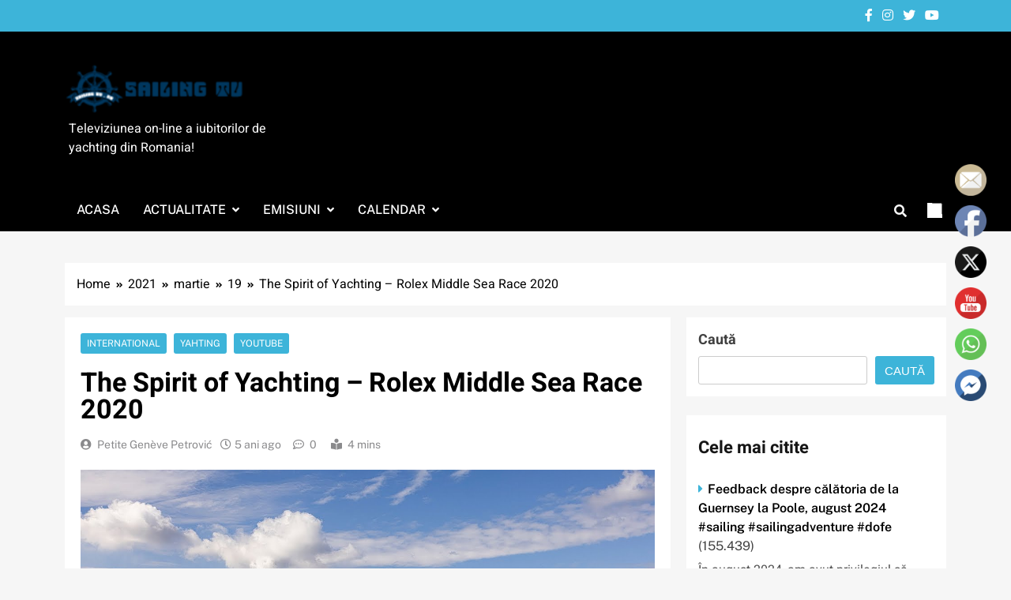

--- FILE ---
content_type: text/html; charset=UTF-8
request_url: https://sailingtv.ro/2021/03/19/the-spirit-of-yachting-rolex-middle-sea-race-2020-2/
body_size: 18397
content:
<!doctype html>
<html lang="ro-RO" prefix="og: https://ogp.me/ns#">
<head>
	<meta charset="UTF-8">
	<meta name="viewport" content="width=device-width, initial-scale=1">
	<link rel="profile" href="https://gmpg.org/xfn/11">
	
<!-- Optimizare pentru motoarele de căutare de Rank Math - https://rankmath.com/ -->
<title>The Spirit of Yachting – Rolex Middle Sea Race 2020 - SailingTV</title>
<meta name="description" content="Rolex Middle Sea Race prezintă o provocare rară în cursele de iahturi offshore. Circumnavigația în sens invers acelor de ceasornic de 606 mile nautice a"/>
<meta name="robots" content="follow, index, max-snippet:-1, max-video-preview:-1, max-image-preview:large"/>
<link rel="canonical" href="https://sailingtv.ro/2021/03/19/the-spirit-of-yachting-rolex-middle-sea-race-2020-2/" />
<meta property="og:locale" content="ro_RO" />
<meta property="og:type" content="article" />
<meta property="og:title" content="The Spirit of Yachting – Rolex Middle Sea Race 2020 - SailingTV" />
<meta property="og:description" content="Rolex Middle Sea Race prezintă o provocare rară în cursele de iahturi offshore. Circumnavigația în sens invers acelor de ceasornic de 606 mile nautice a" />
<meta property="og:url" content="https://sailingtv.ro/2021/03/19/the-spirit-of-yachting-rolex-middle-sea-race-2020-2/" />
<meta property="og:site_name" content="SailingTV" />
<meta property="article:publisher" content="https://www.facebook.com/SailingTV.ro" />
<meta property="article:tag" content="yachting" />
<meta property="article:tag" content="yachting club" />
<meta property="article:tag" content="yachting club tarnita" />
<meta property="article:tag" content="yachting club vella" />
<meta property="article:tag" content="yachting romania" />
<meta property="article:tag" content="yachting sailor" />
<meta property="article:section" content="International" />
<meta property="og:image" content="https://sailingtv.ro/wp-content/uploads/2023/02/1677282171_maxresdefault.jpg" />
<meta property="og:image:secure_url" content="https://sailingtv.ro/wp-content/uploads/2023/02/1677282171_maxresdefault.jpg" />
<meta property="og:image:width" content="1280" />
<meta property="og:image:height" content="720" />
<meta property="og:image:alt" content="The Spirit of Yachting – Rolex Middle Sea Race 2020
" />
<meta property="og:image:type" content="image/jpeg" />
<meta property="article:published_time" content="2021-03-19T15:34:36+00:00" />
<meta name="twitter:card" content="summary_large_image" />
<meta name="twitter:title" content="The Spirit of Yachting – Rolex Middle Sea Race 2020 - SailingTV" />
<meta name="twitter:description" content="Rolex Middle Sea Race prezintă o provocare rară în cursele de iahturi offshore. Circumnavigația în sens invers acelor de ceasornic de 606 mile nautice a" />
<meta name="twitter:image" content="https://sailingtv.ro/wp-content/uploads/2023/02/1677282171_maxresdefault.jpg" />
<meta name="twitter:label1" content="Scris de" />
<meta name="twitter:data1" content="Petite Genève Petrović" />
<meta name="twitter:label2" content="Timp pentru citire" />
<meta name="twitter:data2" content="1 minut" />
<script type="application/ld+json" class="rank-math-schema">{"@context":"https://schema.org","@graph":[{"@type":["SportsOrganization","Organization"],"@id":"https://sailingtv.ro/#organization","name":"SailingTV","url":"https://sailingtv.ro","sameAs":["https://www.facebook.com/SailingTV.ro"],"email":"sailingtv.ro@gmail.com","logo":{"@type":"ImageObject","@id":"https://sailingtv.ro/#logo","url":"https://sailingtv.ro/wp-content/uploads/2022/09/cropped-logo.png","contentUrl":"https://sailingtv.ro/wp-content/uploads/2022/09/cropped-logo.png","caption":"SailingTV","inLanguage":"ro-RO","width":"179","height":"50"}},{"@type":"WebSite","@id":"https://sailingtv.ro/#website","url":"https://sailingtv.ro","name":"SailingTV","alternateName":"SailingTV","publisher":{"@id":"https://sailingtv.ro/#organization"},"inLanguage":"ro-RO"},{"@type":"ImageObject","@id":"https://sailingtv.ro/wp-content/uploads/2023/02/1677282171_maxresdefault.jpg","url":"https://sailingtv.ro/wp-content/uploads/2023/02/1677282171_maxresdefault.jpg","width":"1280","height":"720","caption":"The Spirit of Yachting \u2013 Rolex Middle Sea Race 2020\n","inLanguage":"ro-RO"},{"@type":"BreadcrumbList","@id":"https://sailingtv.ro/2021/03/19/the-spirit-of-yachting-rolex-middle-sea-race-2020-2/#breadcrumb","itemListElement":[{"@type":"ListItem","position":"1","item":{"@id":"https://sailingtv.ro","name":"Acasa"}},{"@type":"ListItem","position":"2","item":{"@id":"https://sailingtv.ro/category/actualitate/international/","name":"International"}},{"@type":"ListItem","position":"3","item":{"@id":"https://sailingtv.ro/2021/03/19/the-spirit-of-yachting-rolex-middle-sea-race-2020-2/","name":"The Spirit of Yachting \u2013 Rolex Middle Sea Race 2020"}}]},{"@type":"WebPage","@id":"https://sailingtv.ro/2021/03/19/the-spirit-of-yachting-rolex-middle-sea-race-2020-2/#webpage","url":"https://sailingtv.ro/2021/03/19/the-spirit-of-yachting-rolex-middle-sea-race-2020-2/","name":"The Spirit of Yachting \u2013 Rolex Middle Sea Race 2020 - SailingTV","datePublished":"2021-03-19T15:34:36+00:00","dateModified":"2021-03-19T15:34:36+00:00","isPartOf":{"@id":"https://sailingtv.ro/#website"},"primaryImageOfPage":{"@id":"https://sailingtv.ro/wp-content/uploads/2023/02/1677282171_maxresdefault.jpg"},"inLanguage":"ro-RO","breadcrumb":{"@id":"https://sailingtv.ro/2021/03/19/the-spirit-of-yachting-rolex-middle-sea-race-2020-2/#breadcrumb"}},{"@type":"Person","@id":"https://sailingtv.ro/author/6765636f7b965ae14e4b6167b069976e/","name":"Petite Gen\u00e8ve Petrovi\u0107","url":"https://sailingtv.ro/author/6765636f7b965ae14e4b6167b069976e/","image":{"@type":"ImageObject","@id":"https://secure.gravatar.com/avatar/?s=96&amp;d=mm&amp;r=g","url":"https://secure.gravatar.com/avatar/?s=96&amp;d=mm&amp;r=g","caption":"Petite Gen\u00e8ve Petrovi\u0107","inLanguage":"ro-RO"},"worksFor":{"@id":"https://sailingtv.ro/#organization"}},{"@type":"BlogPosting","headline":"The Spirit of Yachting \u2013 Rolex Middle Sea Race 2020 - SailingTV","datePublished":"2021-03-19T15:34:36+00:00","dateModified":"2021-03-19T15:34:36+00:00","articleSection":"International, Yahting, YouTube","author":{"@id":"https://sailingtv.ro/author/6765636f7b965ae14e4b6167b069976e/","name":"Petite Gen\u00e8ve Petrovi\u0107"},"publisher":{"@id":"https://sailingtv.ro/#organization"},"description":"Rolex Middle Sea Race prezint\u0103 o provocare rar\u0103 \u00een cursele de iahturi offshore. Circumnaviga\u021bia \u00een sens invers acelor de ceasornic de 606 mile nautice a","name":"The Spirit of Yachting \u2013 Rolex Middle Sea Race 2020 - SailingTV","@id":"https://sailingtv.ro/2021/03/19/the-spirit-of-yachting-rolex-middle-sea-race-2020-2/#richSnippet","isPartOf":{"@id":"https://sailingtv.ro/2021/03/19/the-spirit-of-yachting-rolex-middle-sea-race-2020-2/#webpage"},"image":{"@id":"https://sailingtv.ro/wp-content/uploads/2023/02/1677282171_maxresdefault.jpg"},"inLanguage":"ro-RO","mainEntityOfPage":{"@id":"https://sailingtv.ro/2021/03/19/the-spirit-of-yachting-rolex-middle-sea-race-2020-2/#webpage"}}]}</script>
<!-- /Rank Math - modul SEO pentru WordPress -->

<link rel='dns-prefetch' href='//maxcdn.bootstrapcdn.com' />
<link rel="alternate" type="application/rss+xml" title="SailingTV &raquo; Flux" href="https://sailingtv.ro/feed/" />
<link rel="alternate" type="application/rss+xml" title="SailingTV &raquo; Flux comentarii" href="https://sailingtv.ro/comments/feed/" />
<script>
window._wpemojiSettings = {"baseUrl":"https:\/\/s.w.org\/images\/core\/emoji\/15.0.3\/72x72\/","ext":".png","svgUrl":"https:\/\/s.w.org\/images\/core\/emoji\/15.0.3\/svg\/","svgExt":".svg","source":{"concatemoji":"https:\/\/sailingtv.ro\/wp-includes\/js\/wp-emoji-release.min.js?ver=6.5.5"}};
/*! This file is auto-generated */
!function(i,n){var o,s,e;function c(e){try{var t={supportTests:e,timestamp:(new Date).valueOf()};sessionStorage.setItem(o,JSON.stringify(t))}catch(e){}}function p(e,t,n){e.clearRect(0,0,e.canvas.width,e.canvas.height),e.fillText(t,0,0);var t=new Uint32Array(e.getImageData(0,0,e.canvas.width,e.canvas.height).data),r=(e.clearRect(0,0,e.canvas.width,e.canvas.height),e.fillText(n,0,0),new Uint32Array(e.getImageData(0,0,e.canvas.width,e.canvas.height).data));return t.every(function(e,t){return e===r[t]})}function u(e,t,n){switch(t){case"flag":return n(e,"\ud83c\udff3\ufe0f\u200d\u26a7\ufe0f","\ud83c\udff3\ufe0f\u200b\u26a7\ufe0f")?!1:!n(e,"\ud83c\uddfa\ud83c\uddf3","\ud83c\uddfa\u200b\ud83c\uddf3")&&!n(e,"\ud83c\udff4\udb40\udc67\udb40\udc62\udb40\udc65\udb40\udc6e\udb40\udc67\udb40\udc7f","\ud83c\udff4\u200b\udb40\udc67\u200b\udb40\udc62\u200b\udb40\udc65\u200b\udb40\udc6e\u200b\udb40\udc67\u200b\udb40\udc7f");case"emoji":return!n(e,"\ud83d\udc26\u200d\u2b1b","\ud83d\udc26\u200b\u2b1b")}return!1}function f(e,t,n){var r="undefined"!=typeof WorkerGlobalScope&&self instanceof WorkerGlobalScope?new OffscreenCanvas(300,150):i.createElement("canvas"),a=r.getContext("2d",{willReadFrequently:!0}),o=(a.textBaseline="top",a.font="600 32px Arial",{});return e.forEach(function(e){o[e]=t(a,e,n)}),o}function t(e){var t=i.createElement("script");t.src=e,t.defer=!0,i.head.appendChild(t)}"undefined"!=typeof Promise&&(o="wpEmojiSettingsSupports",s=["flag","emoji"],n.supports={everything:!0,everythingExceptFlag:!0},e=new Promise(function(e){i.addEventListener("DOMContentLoaded",e,{once:!0})}),new Promise(function(t){var n=function(){try{var e=JSON.parse(sessionStorage.getItem(o));if("object"==typeof e&&"number"==typeof e.timestamp&&(new Date).valueOf()<e.timestamp+604800&&"object"==typeof e.supportTests)return e.supportTests}catch(e){}return null}();if(!n){if("undefined"!=typeof Worker&&"undefined"!=typeof OffscreenCanvas&&"undefined"!=typeof URL&&URL.createObjectURL&&"undefined"!=typeof Blob)try{var e="postMessage("+f.toString()+"("+[JSON.stringify(s),u.toString(),p.toString()].join(",")+"));",r=new Blob([e],{type:"text/javascript"}),a=new Worker(URL.createObjectURL(r),{name:"wpTestEmojiSupports"});return void(a.onmessage=function(e){c(n=e.data),a.terminate(),t(n)})}catch(e){}c(n=f(s,u,p))}t(n)}).then(function(e){for(var t in e)n.supports[t]=e[t],n.supports.everything=n.supports.everything&&n.supports[t],"flag"!==t&&(n.supports.everythingExceptFlag=n.supports.everythingExceptFlag&&n.supports[t]);n.supports.everythingExceptFlag=n.supports.everythingExceptFlag&&!n.supports.flag,n.DOMReady=!1,n.readyCallback=function(){n.DOMReady=!0}}).then(function(){return e}).then(function(){var e;n.supports.everything||(n.readyCallback(),(e=n.source||{}).concatemoji?t(e.concatemoji):e.wpemoji&&e.twemoji&&(t(e.twemoji),t(e.wpemoji)))}))}((window,document),window._wpemojiSettings);
</script>
<link rel='stylesheet' id='dashicons-css' href='https://sailingtv.ro/wp-includes/css/dashicons.min.css' media='all' />
<link rel='stylesheet' id='post-views-counter-frontend-css' href='https://sailingtv.ro/wp-content/plugins/post-views-counter/css/frontend.css' media='all' />
<style id='wp-emoji-styles-inline-css'>

	img.wp-smiley, img.emoji {
		display: inline !important;
		border: none !important;
		box-shadow: none !important;
		height: 1em !important;
		width: 1em !important;
		margin: 0 0.07em !important;
		vertical-align: -0.1em !important;
		background: none !important;
		padding: 0 !important;
	}
</style>
<link rel='stylesheet' id='wp-block-library-css' href='https://sailingtv.ro/wp-includes/css/dist/block-library/style.min.css' media='all' />
<style id='classic-theme-styles-inline-css'>
/*! This file is auto-generated */
.wp-block-button__link{color:#fff;background-color:#32373c;border-radius:9999px;box-shadow:none;text-decoration:none;padding:calc(.667em + 2px) calc(1.333em + 2px);font-size:1.125em}.wp-block-file__button{background:#32373c;color:#fff;text-decoration:none}
</style>
<style id='global-styles-inline-css'>
body{--wp--preset--color--black: #000000;--wp--preset--color--cyan-bluish-gray: #abb8c3;--wp--preset--color--white: #ffffff;--wp--preset--color--pale-pink: #f78da7;--wp--preset--color--vivid-red: #cf2e2e;--wp--preset--color--luminous-vivid-orange: #ff6900;--wp--preset--color--luminous-vivid-amber: #fcb900;--wp--preset--color--light-green-cyan: #7bdcb5;--wp--preset--color--vivid-green-cyan: #00d084;--wp--preset--color--pale-cyan-blue: #8ed1fc;--wp--preset--color--vivid-cyan-blue: #0693e3;--wp--preset--color--vivid-purple: #9b51e0;--wp--preset--gradient--vivid-cyan-blue-to-vivid-purple: linear-gradient(135deg,rgba(6,147,227,1) 0%,rgb(155,81,224) 100%);--wp--preset--gradient--light-green-cyan-to-vivid-green-cyan: linear-gradient(135deg,rgb(122,220,180) 0%,rgb(0,208,130) 100%);--wp--preset--gradient--luminous-vivid-amber-to-luminous-vivid-orange: linear-gradient(135deg,rgba(252,185,0,1) 0%,rgba(255,105,0,1) 100%);--wp--preset--gradient--luminous-vivid-orange-to-vivid-red: linear-gradient(135deg,rgba(255,105,0,1) 0%,rgb(207,46,46) 100%);--wp--preset--gradient--very-light-gray-to-cyan-bluish-gray: linear-gradient(135deg,rgb(238,238,238) 0%,rgb(169,184,195) 100%);--wp--preset--gradient--cool-to-warm-spectrum: linear-gradient(135deg,rgb(74,234,220) 0%,rgb(151,120,209) 20%,rgb(207,42,186) 40%,rgb(238,44,130) 60%,rgb(251,105,98) 80%,rgb(254,248,76) 100%);--wp--preset--gradient--blush-light-purple: linear-gradient(135deg,rgb(255,206,236) 0%,rgb(152,150,240) 100%);--wp--preset--gradient--blush-bordeaux: linear-gradient(135deg,rgb(254,205,165) 0%,rgb(254,45,45) 50%,rgb(107,0,62) 100%);--wp--preset--gradient--luminous-dusk: linear-gradient(135deg,rgb(255,203,112) 0%,rgb(199,81,192) 50%,rgb(65,88,208) 100%);--wp--preset--gradient--pale-ocean: linear-gradient(135deg,rgb(255,245,203) 0%,rgb(182,227,212) 50%,rgb(51,167,181) 100%);--wp--preset--gradient--electric-grass: linear-gradient(135deg,rgb(202,248,128) 0%,rgb(113,206,126) 100%);--wp--preset--gradient--midnight: linear-gradient(135deg,rgb(2,3,129) 0%,rgb(40,116,252) 100%);--wp--preset--font-size--small: 13px;--wp--preset--font-size--medium: 20px;--wp--preset--font-size--large: 36px;--wp--preset--font-size--x-large: 42px;--wp--preset--spacing--20: 0.44rem;--wp--preset--spacing--30: 0.67rem;--wp--preset--spacing--40: 1rem;--wp--preset--spacing--50: 1.5rem;--wp--preset--spacing--60: 2.25rem;--wp--preset--spacing--70: 3.38rem;--wp--preset--spacing--80: 5.06rem;--wp--preset--shadow--natural: 6px 6px 9px rgba(0, 0, 0, 0.2);--wp--preset--shadow--deep: 12px 12px 50px rgba(0, 0, 0, 0.4);--wp--preset--shadow--sharp: 6px 6px 0px rgba(0, 0, 0, 0.2);--wp--preset--shadow--outlined: 6px 6px 0px -3px rgba(255, 255, 255, 1), 6px 6px rgba(0, 0, 0, 1);--wp--preset--shadow--crisp: 6px 6px 0px rgba(0, 0, 0, 1);}:where(.is-layout-flex){gap: 0.5em;}:where(.is-layout-grid){gap: 0.5em;}body .is-layout-flex{display: flex;}body .is-layout-flex{flex-wrap: wrap;align-items: center;}body .is-layout-flex > *{margin: 0;}body .is-layout-grid{display: grid;}body .is-layout-grid > *{margin: 0;}:where(.wp-block-columns.is-layout-flex){gap: 2em;}:where(.wp-block-columns.is-layout-grid){gap: 2em;}:where(.wp-block-post-template.is-layout-flex){gap: 1.25em;}:where(.wp-block-post-template.is-layout-grid){gap: 1.25em;}.has-black-color{color: var(--wp--preset--color--black) !important;}.has-cyan-bluish-gray-color{color: var(--wp--preset--color--cyan-bluish-gray) !important;}.has-white-color{color: var(--wp--preset--color--white) !important;}.has-pale-pink-color{color: var(--wp--preset--color--pale-pink) !important;}.has-vivid-red-color{color: var(--wp--preset--color--vivid-red) !important;}.has-luminous-vivid-orange-color{color: var(--wp--preset--color--luminous-vivid-orange) !important;}.has-luminous-vivid-amber-color{color: var(--wp--preset--color--luminous-vivid-amber) !important;}.has-light-green-cyan-color{color: var(--wp--preset--color--light-green-cyan) !important;}.has-vivid-green-cyan-color{color: var(--wp--preset--color--vivid-green-cyan) !important;}.has-pale-cyan-blue-color{color: var(--wp--preset--color--pale-cyan-blue) !important;}.has-vivid-cyan-blue-color{color: var(--wp--preset--color--vivid-cyan-blue) !important;}.has-vivid-purple-color{color: var(--wp--preset--color--vivid-purple) !important;}.has-black-background-color{background-color: var(--wp--preset--color--black) !important;}.has-cyan-bluish-gray-background-color{background-color: var(--wp--preset--color--cyan-bluish-gray) !important;}.has-white-background-color{background-color: var(--wp--preset--color--white) !important;}.has-pale-pink-background-color{background-color: var(--wp--preset--color--pale-pink) !important;}.has-vivid-red-background-color{background-color: var(--wp--preset--color--vivid-red) !important;}.has-luminous-vivid-orange-background-color{background-color: var(--wp--preset--color--luminous-vivid-orange) !important;}.has-luminous-vivid-amber-background-color{background-color: var(--wp--preset--color--luminous-vivid-amber) !important;}.has-light-green-cyan-background-color{background-color: var(--wp--preset--color--light-green-cyan) !important;}.has-vivid-green-cyan-background-color{background-color: var(--wp--preset--color--vivid-green-cyan) !important;}.has-pale-cyan-blue-background-color{background-color: var(--wp--preset--color--pale-cyan-blue) !important;}.has-vivid-cyan-blue-background-color{background-color: var(--wp--preset--color--vivid-cyan-blue) !important;}.has-vivid-purple-background-color{background-color: var(--wp--preset--color--vivid-purple) !important;}.has-black-border-color{border-color: var(--wp--preset--color--black) !important;}.has-cyan-bluish-gray-border-color{border-color: var(--wp--preset--color--cyan-bluish-gray) !important;}.has-white-border-color{border-color: var(--wp--preset--color--white) !important;}.has-pale-pink-border-color{border-color: var(--wp--preset--color--pale-pink) !important;}.has-vivid-red-border-color{border-color: var(--wp--preset--color--vivid-red) !important;}.has-luminous-vivid-orange-border-color{border-color: var(--wp--preset--color--luminous-vivid-orange) !important;}.has-luminous-vivid-amber-border-color{border-color: var(--wp--preset--color--luminous-vivid-amber) !important;}.has-light-green-cyan-border-color{border-color: var(--wp--preset--color--light-green-cyan) !important;}.has-vivid-green-cyan-border-color{border-color: var(--wp--preset--color--vivid-green-cyan) !important;}.has-pale-cyan-blue-border-color{border-color: var(--wp--preset--color--pale-cyan-blue) !important;}.has-vivid-cyan-blue-border-color{border-color: var(--wp--preset--color--vivid-cyan-blue) !important;}.has-vivid-purple-border-color{border-color: var(--wp--preset--color--vivid-purple) !important;}.has-vivid-cyan-blue-to-vivid-purple-gradient-background{background: var(--wp--preset--gradient--vivid-cyan-blue-to-vivid-purple) !important;}.has-light-green-cyan-to-vivid-green-cyan-gradient-background{background: var(--wp--preset--gradient--light-green-cyan-to-vivid-green-cyan) !important;}.has-luminous-vivid-amber-to-luminous-vivid-orange-gradient-background{background: var(--wp--preset--gradient--luminous-vivid-amber-to-luminous-vivid-orange) !important;}.has-luminous-vivid-orange-to-vivid-red-gradient-background{background: var(--wp--preset--gradient--luminous-vivid-orange-to-vivid-red) !important;}.has-very-light-gray-to-cyan-bluish-gray-gradient-background{background: var(--wp--preset--gradient--very-light-gray-to-cyan-bluish-gray) !important;}.has-cool-to-warm-spectrum-gradient-background{background: var(--wp--preset--gradient--cool-to-warm-spectrum) !important;}.has-blush-light-purple-gradient-background{background: var(--wp--preset--gradient--blush-light-purple) !important;}.has-blush-bordeaux-gradient-background{background: var(--wp--preset--gradient--blush-bordeaux) !important;}.has-luminous-dusk-gradient-background{background: var(--wp--preset--gradient--luminous-dusk) !important;}.has-pale-ocean-gradient-background{background: var(--wp--preset--gradient--pale-ocean) !important;}.has-electric-grass-gradient-background{background: var(--wp--preset--gradient--electric-grass) !important;}.has-midnight-gradient-background{background: var(--wp--preset--gradient--midnight) !important;}.has-small-font-size{font-size: var(--wp--preset--font-size--small) !important;}.has-medium-font-size{font-size: var(--wp--preset--font-size--medium) !important;}.has-large-font-size{font-size: var(--wp--preset--font-size--large) !important;}.has-x-large-font-size{font-size: var(--wp--preset--font-size--x-large) !important;}
.wp-block-navigation a:where(:not(.wp-element-button)){color: inherit;}
:where(.wp-block-post-template.is-layout-flex){gap: 1.25em;}:where(.wp-block-post-template.is-layout-grid){gap: 1.25em;}
:where(.wp-block-columns.is-layout-flex){gap: 2em;}:where(.wp-block-columns.is-layout-grid){gap: 2em;}
.wp-block-pullquote{font-size: 1.5em;line-height: 1.6;}
</style>
<link rel='stylesheet' id='ctf_styles-css' href='https://sailingtv.ro/wp-content/plugins/custom-twitter-feeds/css/ctf-styles.min.css' media='all' />
<link rel='stylesheet' id='SFSImainCss-css' href='https://sailingtv.ro/wp-content/plugins/ultimate-social-media-icons/css/sfsi-style.css' media='all' />
<link rel='stylesheet' id='wp_automatic_gallery_style-css' href='https://sailingtv.ro/wp-content/plugins/wp-automatic/css/wp-automatic.css' media='all' />
<link rel='stylesheet' id='cff-css' href='https://sailingtv.ro/wp-content/plugins/custom-facebook-feed/assets/css/cff-style.min.css' media='all' />
<link rel='stylesheet' id='sb-font-awesome-css' href='https://maxcdn.bootstrapcdn.com/font-awesome/4.7.0/css/font-awesome.min.css' media='all' />
<link rel='stylesheet' id='fontawesome-css' href='https://sailingtv.ro/wp-content/themes/localnews/assets/lib/fontawesome/css/all.min.css' media='all' />
<link rel='stylesheet' id='slick-css' href='https://sailingtv.ro/wp-content/themes/localnews/assets/lib/slick/slick.css' media='all' />
<link rel='stylesheet' id='local-news-typo-fonts-css' href='https://sailingtv.ro/wp-content/fonts/54617c878750d9c36248d8a008d45278.css' media='all' />
<link rel='stylesheet' id='localnews-style-css' href='https://sailingtv.ro/wp-content/themes/localnews_child/style.css' media='all' />
<style id='localnews-style-inline-css'>
body.ln_main_body{ --ln-global-preset-color-1: #c2113c;}
 body.ln_main_body{ --ln-global-preset-color-2: #f4be3e;}
 body.ln_main_body{ --ln-global-preset-color-3: #d95f3d;}
 body.ln_main_body{ --ln-global-preset-color-4: #3db4d9;}
 body.ln_main_body{ --ln-global-preset-color-5: #545454;}
 body.ln_main_body{ --ln-global-preset-color-6: #333333;}
 body.ln_main_body{ --ln-global-preset-gradient-color-1: linear-gradient(90deg, #c2113c 0%, #f4be3e 100%);}
 body.ln_main_body{ --ln-global-preset-gradient-color-2: linear-gradient(90deg, #ffafbd 0%, #ffc3a0 100%);}
 body.ln_main_body{ --ln-global-preset-gradient-color-3: linear-gradient(90deg, #2193b0 0%, #6dd5ed 100%);}
 body.ln_main_body{ --ln-global-preset-gradient-color-4: linear-gradient(90deg, #cc2b5e 0%, #753a88 100%);}
 body.ln_main_body{ --ln-global-preset-gradient-color-5: linear-gradient(90deg, #ee9ca7 0%, #ffdde1 100%);}
 body.ln_main_body{ --ln-global-preset-gradient-color-6: linear-gradient(90deg, #42275a 0%, #734b6d 100%);}
.ln_font_typography { --header-padding: 35px;} .ln_font_typography { --header-padding-tablet: 30px;} .ln_font_typography { --header-padding-smartphone: 30px;}.ln_font_typography .site-header.layout--default .top-header{ background: var( --ln-global-preset-color-4 )}.ln_font_typography { --site-title-family : Heebo; }
.ln_font_typography { --site-title-weight : 700; }
.ln_font_typography { --site-title-texttransform : capitalize; }
.ln_font_typography { --site-title-textdecoration : none; }
.ln_font_typography { --site-title-size : 45px; }
.ln_font_typography { --site-title-size-tab : 43px; }
.ln_font_typography { --site-title-size-mobile : 40px; }
.ln_font_typography { --site-title-lineheight : 45px; }
.ln_font_typography { --site-title-lineheight-tab : 42px; }
.ln_font_typography { --site-title-lineheight-mobile : 40px; }
.ln_font_typography { --site-title-letterspacing : 0px; }
.ln_font_typography { --site-title-letterspacing-tab : 0px; }
.ln_font_typography { --site-title-letterspacing-mobile : 0px; }
body .site-branding img.custom-logo{ width: 230px; }@media(max-width: 940px) { body .site-branding img.custom-logo{ width: 200px; } }
@media(max-width: 610px) { body .site-branding img.custom-logo{ width: 200px; } }
.ln_main_body { --site-bk-color: #f6f6f6}.ln_font_typography  { --move-to-top-background-color: #d95f3d;}.ln_font_typography  { --move-to-top-background-color-hover : #d95f3d; }.ln_font_typography  { --move-to-top-color: #fff;}.ln_font_typography  { --move-to-top-color-hover : #000; }@media(max-width: 610px) { .ads-banner{ display : block;} }body #ln-scroll-to-top{ padding: 8px 20px 8px 20px; }@media(max-width: 940px) { body #ln-scroll-to-top{ padding: 8px 20px 8px 20px; } }
@media(max-width: 610px) { body #ln-scroll-to-top{ padding: 8px 20px 8px 20px; } }
@media(max-width: 610px) { body #ln-scroll-to-top.show{ display : none;} }body #ln-scroll-to-top{ border: 1px none #000000;}body .menu-section{ border-bottom: 3px none var( --theme-color-red );}body.ln_main_body{ --move-to-top-font-size: 16px;}
body.ln_main_body{ --move-to-top-font-size-tablet: 14px;}
body.ln_main_body{ --move-to-top-font-size-smartphone: 12px;}
body .site-footer.dark_bk{ border-top: 5px solid var( --theme-color-red );} body.ln_main_body{ --theme-color-red: #3db4d9;} body.local_news_dark_mode{ --theme-color-red: #3db4d9;}.ln_font_typography .main-navigation ul.menu ul li, .ln_font_typography  .main-navigation ul.nav-menu ul li, .ln_font_typography .main-navigation ul.menu ul, .ln_font_typography .main-navigation ul.nav-menu ul{ border-color: ;}.ln_font_typography .main-navigation ul.menu ul li, .ln_font_typography  .main-navigation ul.nav-menu ul li, .ln_font_typography .main-navigation ul.menu ul, .ln_font_typography .main-navigation ul.nav-menu ul li{ border-color: ;}
</style>
<link rel='stylesheet' id='local-news-main-style-css' href='https://sailingtv.ro/wp-content/themes/localnews/assets/css/main.css' media='all' />
<link rel='stylesheet' id='local-news-loader-style-css' href='https://sailingtv.ro/wp-content/themes/localnews/assets/css/loader.css' media='all' />
<link rel='stylesheet' id='local-news-responsive-style-css' href='https://sailingtv.ro/wp-content/themes/localnews/assets/css/responsive.css' media='all' />
<script src="https://sailingtv.ro/wp-includes/js/jquery/jquery.min.js?ver=3.7.1" id="jquery-core-js"></script>
<script src="https://sailingtv.ro/wp-includes/js/jquery/jquery-migrate.min.js?ver=3.4.1" id="jquery-migrate-js"></script>
<script src="https://sailingtv.ro/wp-content/plugins/wp-automatic/js/main-front.js?ver=1.0.1" id="wp_automatic_gallery-js"></script>
<link rel="https://api.w.org/" href="https://sailingtv.ro/wp-json/" /><link rel="alternate" type="application/json" href="https://sailingtv.ro/wp-json/wp/v2/posts/22475" /><link rel="EditURI" type="application/rsd+xml" title="RSD" href="https://sailingtv.ro/xmlrpc.php?rsd" />
<meta name="generator" content="WordPress 6.5.5" />
<link rel='shortlink' href='https://sailingtv.ro/?p=22475' />
<link rel="alternate" type="application/json+oembed" href="https://sailingtv.ro/wp-json/oembed/1.0/embed?url=https%3A%2F%2Fsailingtv.ro%2F2021%2F03%2F19%2Fthe-spirit-of-yachting-rolex-middle-sea-race-2020-2%2F" />
<link rel="alternate" type="text/xml+oembed" href="https://sailingtv.ro/wp-json/oembed/1.0/embed?url=https%3A%2F%2Fsailingtv.ro%2F2021%2F03%2F19%2Fthe-spirit-of-yachting-rolex-middle-sea-race-2020-2%2F&#038;format=xml" />
		<link rel="amphtml" href="https://sailingtv.ro/2021/03/19/the-spirit-of-yachting-rolex-middle-sea-race-2020-2/amp/" />
			<meta name="follow.[base64]" content="VtnzgBZLxLKN1rUSQypM"/>		<style type="text/css">
							.site-title {
					position: absolute;
					clip: rect(1px, 1px, 1px, 1px);
					}
									.site-description {
						color: #fff;
					}
						</style>
		<link rel="icon" href="https://sailingtv.ro/wp-content/uploads/2022/09/cropped-298635940_440270918151219_6871240082206668783_n-32x32.png" sizes="32x32" />
<link rel="icon" href="https://sailingtv.ro/wp-content/uploads/2022/09/cropped-298635940_440270918151219_6871240082206668783_n-192x192.png" sizes="192x192" />
<link rel="apple-touch-icon" href="https://sailingtv.ro/wp-content/uploads/2022/09/cropped-298635940_440270918151219_6871240082206668783_n-180x180.png" />
<meta name="msapplication-TileImage" content="https://sailingtv.ro/wp-content/uploads/2022/09/cropped-298635940_440270918151219_6871240082206668783_n-270x270.png" />
	<script async src="https://pagead2.googlesyndication.com/pagead/js/adsbygoogle.js?client=ca-pub-9627665051225850"
     crossorigin="anonymous"></script>
	
</head>

<body class="post-template-default single single-post postid-22475 single-format-standard wp-custom-logo sfsi_actvite_theme_default local-news-title-one local-news-image-hover--effect-one site-full-width--layout right-sidebar ln_main_body ln_font_typography" itemtype='https://schema.org/Blog' itemscope='itemscope'>
<div id="page" class="site">
	<a class="skip-link screen-reader-text" href="#primary">Skip to content</a>
		
	<header id="masthead" class="site-header layout--default layout--one">
		<div class="top-header"><div class="ln-container"><div class="row">         <div class="top-menu">
							</div>
              <div class="social-icons-wrap">
           <div class="social-icons">					<a class="social-icon" href="" target="_blank"><i class="fab fa-facebook-f"></i></a>
							<a class="social-icon" href="" target="_blank"><i class="fab fa-instagram"></i></a>
							<a class="social-icon" href="" target="_blank"><i class="fab fa-twitter"></i></a>
							<a class="social-icon" href="" target="_blank"><i class="fab fa-youtube"></i></a>
		</div>        </div>
     </div></div></div>        <div class="main-header">
            <div class="site-branding-section">
                <div class="ln-container">
                    <div class="row">
                                    <div class="site-branding">
                <a href="https://sailingtv.ro/" class="custom-logo-link" rel="home"><img width="179" height="50" src="https://sailingtv.ro/wp-content/uploads/2022/09/cropped-logo.png" class="custom-logo" alt="Logo SailingTV" decoding="async" /></a>                        <p class="site-title"><a href="https://sailingtv.ro/" rel="home">SailingTV</a></p>
                                    <p class="site-description" itemprop="description">Televiziunea on-line a iubitorilor de yachting din Romania!</p>
                            </div><!-- .site-branding -->
                     <div class="takads-banner">
                <span class="lebox" data-id="18"></span>
            </div><!-- .ads-banner -->
                    <div class="ads-banner">
                        
            </div><!-- .ads-banner -->
                            </div>
                </div>
            </div>
            <div class="menu-section">
                <div class="ln-container">
                    <div class="row">
                                <nav id="site-navigation" class="main-navigation hover-effect--none">
            <button class="menu-toggle" aria-controls="primary-menu" aria-expanded="false">
                <div id="ln_menu_burger">
                    <span></span>
                    <span></span>
                    <span></span>
                </div>
                <span class="menu_txt">Menu</span></button>
            <div class="menu-topmenu-container"><ul id="header-menu" class="menu"><li id="menu-item-40" class="menu-item menu-item-type-custom menu-item-object-custom menu-item-home menu-item-40"><a href="https://sailingtv.ro/">Acasa</a></li>
<li id="menu-item-52" class="menu-item menu-item-type-taxonomy menu-item-object-category current-post-ancestor menu-item-has-children menu-item-52"><a href="https://sailingtv.ro/category/actualitate/">Actualitate</a>
<ul class="sub-menu">
	<li id="menu-item-54" class="menu-item menu-item-type-taxonomy menu-item-object-category menu-item-54"><a href="https://sailingtv.ro/category/actualitate/romania/">Romania</a></li>
	<li id="menu-item-53" class="menu-item menu-item-type-taxonomy menu-item-object-category current-post-ancestor current-menu-parent current-post-parent menu-item-53"><a href="https://sailingtv.ro/category/actualitate/international/">International</a></li>
</ul>
</li>
<li id="menu-item-64" class="menu-item menu-item-type-custom menu-item-object-custom menu-item-has-children menu-item-64"><a href="#">Emisiuni</a>
<ul class="sub-menu">
	<li id="menu-item-65" class="menu-item menu-item-type-taxonomy menu-item-object-category menu-item-65"><a href="https://sailingtv.ro/category/emisiuni/interviu/">Interviu</a></li>
	<li id="menu-item-66" class="menu-item menu-item-type-post_type menu-item-object-page menu-item-66"><a href="https://sailingtv.ro/scoala-navigatie/">Scoala Navigatie</a></li>
</ul>
</li>
<li id="menu-item-70" class="menu-item menu-item-type-taxonomy menu-item-object-category menu-item-has-children menu-item-70"><a href="https://sailingtv.ro/category/calendar/">Calendar</a>
<ul class="sub-menu">
	<li id="menu-item-71" class="menu-item menu-item-type-post_type menu-item-object-page menu-item-71"><a href="https://sailingtv.ro/competitii-sportive/">Competitii Sportive</a></li>
	<li id="menu-item-72" class="menu-item menu-item-type-taxonomy menu-item-object-category menu-item-72"><a href="https://sailingtv.ro/category/calendar/evenimente/">Evenimente</a></li>
</ul>
</li>
</ul></div>        </nav><!-- #site-navigation -->
                  <div class="search-wrap">
                <button class="search-trigger">
                    <i class="fas fa-search"></i>
                </button>
                <div class="search-form-wrap hide">
                    <form role="search" method="get" class="search-form" action="https://sailingtv.ro/">
				<label>
					<span class="screen-reader-text">Caută după:</span>
					<input type="search" class="search-field" placeholder="Căutare&hellip;" value="" name="s" />
				</label>
				<input type="submit" class="search-submit" value="Caută" />
			</form>                </div>
            </div>
                    <div class="mode_toggle_wrap">
                <input class="mode_toggle" type="checkbox">
            </div>
                            </div>
                </div>
            </div>
        </div>
        	</header><!-- #masthead -->

	        <div class="after-header header-layout-banner-two">
            <div class="ln-container">
                <div class="row">
                                    </div>
            </div>
        </div>
        <div id="theme-content">
	        <div class="ln-container">
            <div class="row">
                <div class="local-news-breadcrumb-wrap">
                    <div role="navigation" aria-label="Breadcrumbs" class="breadcrumb-trail breadcrumbs" itemprop="breadcrumb"><ul class="trail-items" itemscope itemtype="http://schema.org/BreadcrumbList"><meta name="numberOfItems" content="5" /><meta name="itemListOrder" content="Ascending" /><li itemprop="itemListElement" itemscope itemtype="http://schema.org/ListItem" class="trail-item trail-begin"><a href="https://sailingtv.ro/" rel="home" itemprop="item"><span itemprop="name">Home</span></a><meta itemprop="position" content="1" /></li><li itemprop="itemListElement" itemscope itemtype="http://schema.org/ListItem" class="trail-item"><a href="https://sailingtv.ro/2021/" itemprop="item"><span itemprop="name">2021</span></a><meta itemprop="position" content="2" /></li><li itemprop="itemListElement" itemscope itemtype="http://schema.org/ListItem" class="trail-item"><a href="https://sailingtv.ro/2021/03/" itemprop="item"><span itemprop="name">martie</span></a><meta itemprop="position" content="3" /></li><li itemprop="itemListElement" itemscope itemtype="http://schema.org/ListItem" class="trail-item"><a href="https://sailingtv.ro/2021/03/19/" itemprop="item"><span itemprop="name">19</span></a><meta itemprop="position" content="4" /></li><li itemprop="itemListElement" itemscope itemtype="http://schema.org/ListItem" class="trail-item trail-end"><span data-url="https://sailingtv.ro/2021/03/19/the-spirit-of-yachting-rolex-middle-sea-race-2020-2/" itemprop="item"><span itemprop="name">The Spirit of Yachting – Rolex Middle Sea Race 2020</span></span><meta itemprop="position" content="5" /></li></ul></div>                </div>
            </div>
        </div>
    	<main id="primary" class="site-main">
		<div class="ln-container">
			<div class="row">
				<div class="secondary-left-sidebar">
									</div>
				<div class="primary-content">
										<div class="post-inner-wrapper">
						<article itemtype='https://schema.org/Article' itemscope='itemscope' id="post-22475" class="post-22475 post type-post status-publish format-standard has-post-thumbnail hentry category-international category-yahting category-youtube tag-yachting tag-yachting-club tag-yachting-club-tarnita tag-yachting-club-vella tag-yachting-romania tag-yachting-sailor">
	<div class="post-inner">
		<header class="entry-header">
			<ul class="post-categories">
	<li><a href="https://sailingtv.ro/category/actualitate/international/" rel="category tag">International</a></li>
	<li><a href="https://sailingtv.ro/category/youtube/yahting/" rel="category tag">Yahting</a></li>
	<li><a href="https://sailingtv.ro/category/youtube/" rel="category tag">YouTube</a></li></ul><h1 class="entry-title"itemprop='name'>The Spirit of Yachting – Rolex Middle Sea Race 2020</h1>												<div class="entry-meta">
													<span class="byline"> <span class="author vcard"><a class="url fn n author_name" href="https://sailingtv.ro/author/6765636f7b965ae14e4b6167b069976e/">Petite Genève Petrović</a></span></span><span class="post-date posted-on published"><a href="https://sailingtv.ro/2021/03/19/the-spirit-of-yachting-rolex-middle-sea-race-2020-2/" rel="bookmark"><time class="entry-date published updated" datetime="2021-03-19T15:34:36+00:00">5 ani ago</time></a></span><span class="post-comment">0</span><span class="read-time">4 mins</span>												</div><!-- .entry-meta -->
														<div class="post-thumbnail">
				<img width="1280" height="720" src="https://sailingtv.ro/wp-content/uploads/2023/02/1677282171_maxresdefault.jpg" class="attachment-post-thumbnail size-post-thumbnail wp-post-image" alt="The Spirit of Yachting – Rolex Middle Sea Race 2020" decoding="async" fetchpriority="high" srcset="https://sailingtv.ro/wp-content/uploads/2023/02/1677282171_maxresdefault.jpg 1280w, https://sailingtv.ro/wp-content/uploads/2023/02/1677282171_maxresdefault-300x169.jpg 300w, https://sailingtv.ro/wp-content/uploads/2023/02/1677282171_maxresdefault-1024x576.jpg 1024w, https://sailingtv.ro/wp-content/uploads/2023/02/1677282171_maxresdefault-768x432.jpg 768w" sizes="(max-width: 1280px) 100vw, 1280px" />			</div><!-- .post-thumbnail -->
				</header><!-- .entry-header -->

		<div itemprop='articleBody' class="entry-content">
			<div class="post-views content-post post-22475 entry-meta load-static">
				<span class="post-views-icon dashicons dashicons-chart-bar"></span> <span class="post-views-label">Vizualizari:</span> <span class="post-views-count">283</span>
			</div><p><iframe  width="580" height="385" src="https://www.youtube.com/embed/Z9giJRrUY4E" frameborder="0" allowfullscreen></iframe><br />
<br />Rolex Middle Sea Race prezintă o provocare rară în cursele de iahturi offshore.  Circumnavigația în sens invers acelor de ceasornic de 606 mile nautice a Siciliei începe și se termină în același loc: Marele Port din capitala Maltei, Valletta.  O cursă de navigator cu numeroase puzzle-uri puse de colțurile cursului său spectaculos – care cuprinde obiective precum vulcanii activi Etna și Stromboli – necesită o pregătire intensă.  Iahtul maltez Elusive 2, condus de frații Maya, Aaron și Christoph Podesta, a negociat testarea vremii ușoare pentru a obține o victorie generală în cea de-a 41-a ediție și a obține primul succes consecutiv al cursei în ultimii 40 de ani.  Rolex a susținut acest clasic Bluewater din 2002, ca parte a alianței sale cu yachting, care datează de mai bine de 60 de ani.  Rolex s-a asociat întotdeauna cu activități conduse de pasiune, excelență, precizie și spirit de echipă.  Producătorul de ceasuri elvețian a gravitat în mod natural către lumea de elită a yachting-ului în urmă cu șase decenii, iar parteneriatul de durată al mărcii cuprinde acum cele mai prestigioase cluburi, curse și regate, precum și figuri impresionante ale acestui sport, inclusiv iahtmanul revoluționar din întreaga lume, Sir. Francis Chichester și cel mai de succes marinar olimpic din toate timpurile, Sir Ben Ainslie.  Astăzi, Rolex este sponsorul în titlu a 15 evenimente internaționale majore – de la curse de vârf în larg, cum ar fi cursa anuală Rolex Sydney Hobart Yacht Race și cursa bienală Rolex Fastnet, până la competiția de mare premiu la Campionatul Mondial Rolex TP52 și întâlniri spectaculoase la Maxi Yacht Rolex. Cup și Rolex Swan Cup.  De asemenea, susține incitantul campionat global SailGP, în care echipele naționale concurează cu catamarane F50 supraalimentate identice pe unele dintre cele mai faimoase porturi din lume.  Parteneriatele Rolex cu Cruising Yacht Club of Australia, Royal Ocean Racing Club, Yacht Club Costa Smeralda, Yacht Club Italiano, New York Yacht Club și Royal Yacht Squadron, printre altele, sunt fundamentul relației sale de durată cu acest sport dinamic.  #RolexMiddleSeaRace​ #Yachting​ #Perpetual Descoperiți mai multe pe: https://www.petitegeneve.com/en/ Urmărește-ne: Facebook: https://www.facebook.com/petitegeneve/ Instagram: https://www.instagram .com/petitegenevepetrovic/ https://www.instagram.com/petitegeneve_budapest/ https://www.instagram.com/petitegeneve_portomontenegro/<br />
<br /><a href="https://www.youtube.com/watch?v=Z9giJRrUY4E" target="_blank" rel="noopener">source</a></p>
		</div><!-- .entry-content -->

		<footer class="entry-footer">
			<span class="tags-links">Tagged: <a href="https://sailingtv.ro/tag/yachting/" rel="tag">yachting</a> <a href="https://sailingtv.ro/tag/yachting-club/" rel="tag">yachting club</a> <a href="https://sailingtv.ro/tag/yachting-club-tarnita/" rel="tag">yachting club tarnita</a> <a href="https://sailingtv.ro/tag/yachting-club-vella/" rel="tag">yachting club vella</a> <a href="https://sailingtv.ro/tag/yachting-romania/" rel="tag">yachting romania</a> <a href="https://sailingtv.ro/tag/yachting-sailor/" rel="tag">yachting sailor</a></span>					</footer><!-- .entry-footer -->
		
	<nav class="navigation post-navigation" aria-label="Articole">
		<h2 class="screen-reader-text">Navigare în articole</h2>
		<div class="nav-links"><div class="nav-previous"><a href="https://sailingtv.ro/2021/03/19/%f0%9f%8f%9e%ef%b8%8f-klabautermann-wellellman-cantece-pentru-copii-pentru-a-canta-si-a-se-misca/" rel="prev"><span class="nav-subtitle"><i class="fas fa-angle-double-left"></i>Previous:</span> <span class="nav-title">🏞️ KLABAUTERMANN (WELLELLMAN) &#8211; Cântece pentru copii pentru a cânta și a se mișca</span></a></div><div class="nav-next"><a href="https://sailingtv.ro/2021/03/19/vorbind-despre-campaniile-olimpice-si-navigatia-in-5-cercuri-de-ieri-si-de-azi/" rel="next"><span class="nav-subtitle">Next:<i class="fas fa-angle-double-right"></i></span> <span class="nav-title">Vorbind despre campaniile olimpice și navigația în 5 cercuri de ieri și de azi</span></a></div></div>
	</nav>	</div>
	</article><!-- #post-22475 -->
            <div class="single-related-posts-section-wrap layout--grid related_posts_popup">
                <div class="single-related-posts-section">
                    <a href="javascript:void(0);" class="related_post_close">
                        <i class="fas fa-times-circle"></i>
                    </a>
                    <h2 class="ln-block-title"><span>Related News</span></h2><div class="single-related-posts-wrap">                                <article post-id="post-132292" class="post-132292 post type-post status-publish format-standard has-post-thumbnail hentry category-international category-yahting category-youtube tag-barca tag-iaht tag-iahturi tag-lumea-iahturilor tag-navigarea tag-saptamana-iahturilor tag-yachting tag-yachting-club tag-yachting-club-tarnita tag-yachting-club-vella tag-yachting-romania tag-yachting-sailor">
                                                                            <figure class="post-thumb-wrap ">
                                            			<div class="post-thumbnail">
				<img width="1280" height="720" src="https://sailingtv.ro/wp-content/uploads/2026/01/1768817680_maxresdefault.jpg" class="attachment-post-thumbnail size-post-thumbnail wp-post-image" alt="CÂȘTIGĂTORII SUNT... CELE MAI BUNE YACHTURI DIN 2026 dezvăluite de la Boot Show Düsseldorf Boat Show" decoding="async" srcset="https://sailingtv.ro/wp-content/uploads/2026/01/1768817680_maxresdefault.jpg 1280w, https://sailingtv.ro/wp-content/uploads/2026/01/1768817680_maxresdefault-300x169.jpg 300w, https://sailingtv.ro/wp-content/uploads/2026/01/1768817680_maxresdefault-1024x576.jpg 1024w, https://sailingtv.ro/wp-content/uploads/2026/01/1768817680_maxresdefault-768x432.jpg 768w" sizes="(max-width: 1280px) 100vw, 1280px" />			</div><!-- .post-thumbnail -->
		                                        </figure>
                                                                        <div class="post-element">
                                        <h2 class="post-title"><a href="https://sailingtv.ro/2026/01/18/castigatorii-sunt-cele-mai-bune-yachturi-din-2026-dezvaluite-de-la-boot-show-dusseldorf-boat-show/">CÂȘTIGĂTORII SUNT&#8230; CELE MAI BUNE YACHTURI DIN 2026 dezvăluite de la Boot Show Düsseldorf Boat Show</a></h2>
                                        <div class="post-meta">
                                            <span class="byline"> <span class="author vcard"><a class="url fn n author_name" href="https://sailingtv.ro/author/yachting_world/">Yachting World</a></span></span><span class="post-date posted-on published"><a href="https://sailingtv.ro/2026/01/18/castigatorii-sunt-cele-mai-bune-yachturi-din-2026-dezvaluite-de-la-boot-show-dusseldorf-boat-show/" rel="bookmark"><time class="entry-date published updated" datetime="2026-01-18T19:10:04+00:00">23 de ore ago</time></a></span>                                            <span class="post-comment">24</span>
                                        </div>
                                    </div>
                                </article>
                                                            <article post-id="post-132309" class="post-132309 post type-post status-publish format-standard has-post-thumbnail hentry category-international category-yahting category-youtube tag-aquaholic tag-barca tag-calatorii-de-lux tag-explorator tag-iaht tag-lux tag-milionar tag-nick-burnham tag-plimbare-cu-barca tag-super-iaht tag-superyacht tag-superyachting tag-trai-de-lux tag-tur-cu-iaht tag-viata-de-barca tag-viata-de-iaht tag-yachting tag-yachting-club tag-yachting-club-tarnita tag-yachting-club-vella tag-yachting-romania tag-yachting-sailor">
                                                                            <figure class="post-thumb-wrap ">
                                            			<div class="post-thumbnail">
				<img width="480" height="360" src="https://sailingtv.ro/wp-content/uploads/2026/01/1768832807_hqdefault.jpg" class="attachment-post-thumbnail size-post-thumbnail wp-post-image" alt="Tur superyacht de 16,7 milioane USD: Sanlorenzo SX100" decoding="async" loading="lazy" srcset="https://sailingtv.ro/wp-content/uploads/2026/01/1768832807_hqdefault.jpg 480w, https://sailingtv.ro/wp-content/uploads/2026/01/1768832807_hqdefault-300x225.jpg 300w" sizes="(max-width: 480px) 100vw, 480px" />			</div><!-- .post-thumbnail -->
		                                        </figure>
                                                                        <div class="post-element">
                                        <h2 class="post-title"><a href="https://sailingtv.ro/2026/01/18/tur-superyacht-de-167-milioane-usd-sanlorenzo-sx100/">Tur superyacht de 16,7 milioane USD: Sanlorenzo SX100</a></h2>
                                        <div class="post-meta">
                                            <span class="byline"> <span class="author vcard"><a class="url fn n author_name" href="https://sailingtv.ro/author/aquaholic/">AQUAHOLIC</a></span></span><span class="post-date posted-on published"><a href="https://sailingtv.ro/2026/01/18/tur-superyacht-de-167-milioane-usd-sanlorenzo-sx100/" rel="bookmark"><time class="entry-date published updated" datetime="2026-01-18T12:01:19+00:00">o zi ago</time></a></span>                                            <span class="post-comment">32</span>
                                        </div>
                                    </div>
                                </article>
                                                            <article post-id="post-132298" class="post-132298 post type-post status-publish format-standard has-post-thumbnail hentry category-international category-yahting category-youtube tag-yachting tag-yachting-club tag-yachting-club-tarnita tag-yachting-club-vella tag-yachting-romania tag-yachting-sailor">
                                                                            <figure class="post-thumb-wrap ">
                                            			<div class="post-thumbnail">
				<img width="1280" height="720" src="https://sailingtv.ro/wp-content/uploads/2026/01/1768822724_maxresdefault.jpg" class="attachment-post-thumbnail size-post-thumbnail wp-post-image" alt="Cum arată de fapt viața la barcă atunci când acostezi" decoding="async" loading="lazy" srcset="https://sailingtv.ro/wp-content/uploads/2026/01/1768822724_maxresdefault.jpg 1280w, https://sailingtv.ro/wp-content/uploads/2026/01/1768822724_maxresdefault-300x169.jpg 300w, https://sailingtv.ro/wp-content/uploads/2026/01/1768822724_maxresdefault-1024x576.jpg 1024w, https://sailingtv.ro/wp-content/uploads/2026/01/1768822724_maxresdefault-768x432.jpg 768w" sizes="(max-width: 1280px) 100vw, 1280px" />			</div><!-- .post-thumbnail -->
		                                        </figure>
                                                                        <div class="post-element">
                                        <h2 class="post-title"><a href="https://sailingtv.ro/2026/01/18/cum-arata-de-fapt-viata-la-barca-atunci-cand-acostezi/">Cum arată de fapt viața la barcă atunci când acostezi</a></h2>
                                        <div class="post-meta">
                                            <span class="byline"> <span class="author vcard"><a class="url fn n author_name" href="https://sailingtv.ro/author/the_sailing_beard/">The Sailing Beard</a></span></span><span class="post-date posted-on published"><a href="https://sailingtv.ro/2026/01/18/cum-arata-de-fapt-viata-la-barca-atunci-cand-acostezi/" rel="bookmark"><time class="entry-date published updated" datetime="2026-01-18T01:15:37+00:00">2 zile ago</time></a></span>                                            <span class="post-comment">0</span>
                                        </div>
                                    </div>
                                </article>
                            </div>                </div>
            </div>
    					</div>
				</div>
				<div class="secondary-sidebar">
					
<aside id="secondary" class="widget-area">
	<section id="block-2" class="widget widget_block widget_search"><form role="search" method="get" action="https://sailingtv.ro/" class="wp-block-search__button-outside wp-block-search__text-button wp-block-search"    ><label class="wp-block-search__label" for="wp-block-search__input-1" >Caută</label><div class="wp-block-search__inside-wrapper " ><input class="wp-block-search__input" id="wp-block-search__input-1" placeholder="" value="" type="search" name="s" required /><button aria-label="Caută" class="wp-block-search__button wp-element-button" type="submit" >Caută</button></div></form></section><section id="post_views_counter_list_widget-2" class="widget widget_post_views_counter_list_widget"><h2 class="widget-title">Cele mai citite</h2><ul><li><a class="post-title" href="https://sailingtv.ro/2024/08/30/feedback-despre-calatoria-de-la-guernsey-la-poole-august-2024-sailing-sailingadventure-dofe/">Feedback despre călătoria de la Guernsey la Poole, august 2024 #sailing #sailingadventure #dofe</a> <span class="count">(155.439)</span><div class="post-excerpt">În august 2024, am avut privilegiul să experimentez o călătorie de neuitat de la Guernsey la Poole, navigând pe mare într-o aventură de vânătoare pentru a-mi atinge obiectivele nivelului de Aur din programul DofE. Această călătorie de navigație a oferit oportunitatea perfectă de a pune în aplicare abilitățile de navigație și de a lucra în...</div></li><li><a class="post-title" href="https://sailingtv.ro/2023/04/25/osrs-sailing-skill-refinement-stage-blog/">OSRS Sailing Skill Refinement Stage Blog</a> <span class="count">(64.768)</span><div class="post-excerpt">Rafinamentul navigației începe acum. Sunt sincer surprins de cât de repede intenționează să lucreze la această abilitate, așa că ar trebui să fie interesant să vedem cum decurge acest proces. Nu uitați să vă acordați timp și să fiți atenți când oferiți feedback, chiar dacă abilitățile de navigare nu a fost prima dvs. alegere. Orele...</div></li><li><a class="post-title" href="https://sailingtv.ro/2023/01/06/studiu-cu-barca-de-60-de-secunde-ep17-ancora-mouse-ului-a-calarit-catusele/">Studiu cu barca de 60 de secunde (Ep17) Ancora mouse-ului a călărit cătușele</a> <span class="count">(11.277)</span><div class="post-excerpt">Descoperiri și pepite de cunoștințe dintr-un sondaj maritim tipic cu barca. Episodul de azi: Așezarea (asigurarea) ancorei a călărit cătușele șuruburilor. Pentru asta este mica gaura! Salut! Sunt căpitanul Frank Lanier, un inspector marin acreditat SAMS, cu peste 40 de ani de experiență în industria maritimă și de scufundări. Sunt, de asemenea, autor, vorbitor public...</div></li><li><a class="post-title" href="https://sailingtv.ro/2022/11/25/ep-410-fetele-navigheaza-cumva/">Ep.  410 Fetele navighează (cumva)</a> <span class="count">(10.320)</span><div class="post-excerpt">Dacă doriți să susțineți cu donații unice, faceți clic aici - https://www.paypal.me/Plukky Da, miniatura se potrivește de data aceasta.... Nimic decât calitate, echipajul distrându-se printre paradisul din sud-vestul Caraibelor într-un regiunea Panama numită San Blas. Frumoase plaje și insule curate, literalmente în mijlocul nicăieri. Uneori fetele sunt în bikini, alteori navigam, alteori pescuim și facem...</div></li><li><a class="post-title" href="https://sailingtv.ro/2023/01/26/coyote-the-mike-plant-story-filmul-complet/">Coyote: The Mike Plant Story (FILMUL COMPLET)</a> <span class="count">(6.469)</span><div class="post-excerpt">Mike Plant și-a ars drum prin viață printr-un set neconvențional de reguli, conducându-l în colțuri întunecate ale lumii înainte de a-și găsi pasiunea și apogeul unui sport care celebrează persoanele care concurează în jurul lumii pe o barcă cu pânze. Cuprinzând deceniul de la sosirea lui Mike Plant în navigația offshore profesionistă la mijlocul anilor...</div></li></ul></section><section id="block-3" class="widget widget_block"><div class="wp-block-group"><div class="wp-block-group__inner-container is-layout-flow wp-block-group-is-layout-flow"><h2 class="wp-block-heading">Articole recente</h2><ul class="wp-block-latest-posts__list wp-block-latest-posts"><li><a class="wp-block-latest-posts__post-title" href="https://sailingtv.ro/2026/01/18/castigatorii-sunt-cele-mai-bune-yachturi-din-2026-dezvaluite-de-la-boot-show-dusseldorf-boat-show/">CÂȘTIGĂTORII SUNT&#8230; CELE MAI BUNE YACHTURI DIN 2026 dezvăluite de la Boot Show Düsseldorf Boat Show</a></li>
<li><a class="wp-block-latest-posts__post-title" href="https://sailingtv.ro/2026/01/18/tur-superyacht-de-167-milioane-usd-sanlorenzo-sx100/">Tur superyacht de 16,7 milioane USD: Sanlorenzo SX100</a></li>
<li><a class="wp-block-latest-posts__post-title" href="https://sailingtv.ro/2026/01/18/cum-arata-de-fapt-viata-la-barca-atunci-cand-acostezi/">Cum arată de fapt viața la barcă atunci când acostezi</a></li>
<li><a class="wp-block-latest-posts__post-title" href="https://sailingtv.ro/2026/01/17/masuram-pentru-o-vela-noua-si-instalam-ac-marin/">Măsurăm pentru o velă nouă și instalăm AC marin</a></li>
<li><a class="wp-block-latest-posts__post-title" href="https://sailingtv.ro/2026/01/17/cel-mai-bun-40-de-subsol-din-lume-marex-390-barca-cu-motor-si-iahting/">Cel mai bun 40 de subsol din lume | Marex 390 | Barcă cu motor și iahting</a></li>
</ul></div></div></section><section id="block-4" class="widget widget_block"><div class="wp-block-group"><div class="wp-block-group__inner-container is-layout-flow wp-block-group-is-layout-flow"><h2 class="wp-block-heading">Comentarii recente</h2><ol class="wp-block-latest-comments"><li class="wp-block-latest-comments__comment"><article><footer class="wp-block-latest-comments__comment-meta"><a class="wp-block-latest-comments__comment-author" href="https://www.youtube.com/channel/UCDiVOz1GwkUx3eB8ID7gBZw">@NthateNgubeni-ux4kz</a> pe <a class="wp-block-latest-comments__comment-link" href="https://sailingtv.ro/2026/01/18/tur-superyacht-de-167-milioane-usd-sanlorenzo-sx100/#comment-644581">Tur superyacht de 16,7 milioane USD: Sanlorenzo SX100</a></footer></article></li><li class="wp-block-latest-comments__comment"><article><footer class="wp-block-latest-comments__comment-meta"><a class="wp-block-latest-comments__comment-author" href="https://www.youtube.com/channel/UCDicClrh4SlrTuQDAU3QTkA">@cruise35able</a> pe <a class="wp-block-latest-comments__comment-link" href="https://sailingtv.ro/2026/01/18/tur-superyacht-de-167-milioane-usd-sanlorenzo-sx100/#comment-644582">Tur superyacht de 16,7 milioane USD: Sanlorenzo SX100</a></footer></article></li><li class="wp-block-latest-comments__comment"><article><footer class="wp-block-latest-comments__comment-meta"><a class="wp-block-latest-comments__comment-author" href="https://www.youtube.com/channel/UCApv6kPCBuXtwzpAlU77gBg">@kiken2941</a> pe <a class="wp-block-latest-comments__comment-link" href="https://sailingtv.ro/2026/01/18/tur-superyacht-de-167-milioane-usd-sanlorenzo-sx100/#comment-644583">Tur superyacht de 16,7 milioane USD: Sanlorenzo SX100</a></footer></article></li><li class="wp-block-latest-comments__comment"><article><footer class="wp-block-latest-comments__comment-meta"><a class="wp-block-latest-comments__comment-author" href="https://www.youtube.com/channel/UCX8at-q-xQZjAckDFg00bDg">@sabado-6</a> pe <a class="wp-block-latest-comments__comment-link" href="https://sailingtv.ro/2026/01/18/tur-superyacht-de-167-milioane-usd-sanlorenzo-sx100/#comment-644584">Tur superyacht de 16,7 milioane USD: Sanlorenzo SX100</a></footer></article></li><li class="wp-block-latest-comments__comment"><article><footer class="wp-block-latest-comments__comment-meta"><a class="wp-block-latest-comments__comment-author" href="https://www.youtube.com/channel/UCnIvAsLbWK-HRvl5wOfRWTQ">@toddbarry1479</a> pe <a class="wp-block-latest-comments__comment-link" href="https://sailingtv.ro/2026/01/18/tur-superyacht-de-167-milioane-usd-sanlorenzo-sx100/#comment-644585">Tur superyacht de 16,7 milioane USD: Sanlorenzo SX100</a></footer></article></li></ol></div></div>
<center><script type="text/javascript" src="https://xenno.ro/widget.php?site=sailingtv.ro"></script></center></section></aside><!-- #secondary -->				</div>
			</div>
		</div>
	</main><!-- #main -->
</div><!-- #theme-content -->
	<footer id="colophon" class="site-footer dark_bk">
		        <div class="bottom-footer">
                    <div class="site-info">
            LocalNews - Modern WordPress Theme. All Rights Reserved  2026..				Free Theme By <a href="https://blazethemes.com/">BlazeThemes</a>.        </div>
             </div>
        	</footer><!-- #colophon -->
	        <div id="ln-scroll-to-top" class="align--right">
            <span class="icon-holder"><i class="fas fa-angle-up"></i></span>
        </div><!-- #ln-scroll-to-top -->
    </div><!-- #page -->

<!-- Custom Facebook Feed JS -->
<script type="text/javascript">var cffajaxurl = "https://sailingtv.ro/wp-admin/admin-ajax.php";
var cfflinkhashtags = "true";
</script>
                <!--facebook like and share js -->
                <div id="fb-root"></div>
                <script>
                    (function(d, s, id) {
                        var js, fjs = d.getElementsByTagName(s)[0];
                        if (d.getElementById(id)) return;
                        js = d.createElement(s);
                        js.id = id;
                        js.src = "https://connect.facebook.net/en_US/sdk.js#xfbml=1&version=v3.2";
                        fjs.parentNode.insertBefore(js, fjs);
                    }(document, 'script', 'facebook-jssdk'));
                </script>
                			<script src="https://apis.google.com/js/platform.js"></script>
            <script>
window.addEventListener('sfsi_functions_loaded', function() {
    if (typeof sfsi_responsive_toggle == 'function') {
        sfsi_responsive_toggle(0);
        // console.log('sfsi_responsive_toggle');

    }
})
</script>
<div class="norm_row sfsi_wDiv sfsi_floater_position_center-right" id="sfsi_floater" style="z-index: 9999;width:45px;text-align:left;position:absolute;position:absolute;right:30px;top:50%;"><div style='width:40px; height:40px;margin-left:5px;margin-bottom:5px; ' class='sfsi_wicons shuffeldiv ' ><div class='inerCnt'><a class=' sficn' data-effect='' target='_blank'  href='https://api.follow.it/widgets/icon/[base64]/OA==/' id='sfsiid_email_icon' style='width:40px;height:40px;opacity:1;'  ><img data-pin-nopin='true' alt='Follow by Email' title='Follow by Email' src='https://sailingtv.ro/wp-content/plugins/ultimate-social-media-icons/images/icons_theme/default/default_email.png' width='40' height='40' style='' class='sfcm sfsi_wicon ' data-effect=''   /></a></div></div><div style='width:40px; height:40px;margin-left:5px;margin-bottom:5px; ' class='sfsi_wicons shuffeldiv ' ><div class='inerCnt'><a class=' sficn' data-effect='' target='_blank'  href='https://www.facebook.com/SailingTV.ro' id='sfsiid_facebook_icon' style='width:40px;height:40px;opacity:1;'  ><img data-pin-nopin='true' alt='Facebook' title='Facebook' src='https://sailingtv.ro/wp-content/plugins/ultimate-social-media-icons/images/icons_theme/default/default_facebook.png' width='40' height='40' style='' class='sfcm sfsi_wicon ' data-effect=''   /></a><div class="sfsi_tool_tip_2 fb_tool_bdr sfsiTlleft" style="opacity:0;z-index:-1;" id="sfsiid_facebook"><span class="bot_arow bot_fb_arow"></span><div class="sfsi_inside"><div  class='icon1'><a href='https://www.facebook.com/SailingTV.ro' target='_blank'><img data-pin-nopin='true' class='sfsi_wicon' alt='Facebook' title='Facebook' src='https://sailingtv.ro/wp-content/plugins/ultimate-social-media-icons/images/visit_icons/Visit_us_fb/icon_Visit_us_en_US.png' /></a></div><div  class='icon2'><div class="fb-like" width="200" data-href="https://sailingtv.ro/2021/03/19/the-spirit-of-yachting-rolex-middle-sea-race-2020-2/"  data-send="false" data-layout="button_count" data-action="like"></div></div><div  class='icon3'><a target='_blank' href='https://www.facebook.com/sharer/sharer.php?u=https%3A%2F%2Fsailingtv.ro%2F2021%2F03%2F19%2Fthe-spirit-of-yachting-rolex-middle-sea-race-2020-2' style='display:inline-block;'  > <img class='sfsi_wicon'  data-pin-nopin='true' alt='fb-share-icon' title='Facebook Share' src='https://sailingtv.ro/wp-content/plugins/ultimate-social-media-icons/images/share_icons/fb_icons/en_US.svg' /></a></div></div></div></div></div><div style='width:40px; height:40px;margin-left:5px;margin-bottom:5px; ' class='sfsi_wicons shuffeldiv ' ><div class='inerCnt'><a class=' sficn' data-effect='' target='_blank'  href='https://twitter.com/sailingtv_ro' id='sfsiid_twitter_icon' style='width:40px;height:40px;opacity:1;'  ><img data-pin-nopin='true' alt='Twitter' title='Twitter' src='https://sailingtv.ro/wp-content/plugins/ultimate-social-media-icons/images/icons_theme/default/default_twitter.png' width='40' height='40' style='' class='sfcm sfsi_wicon ' data-effect=''   /></a><div class="sfsi_tool_tip_2 twt_tool_bdr sfsiTlleft" style="opacity:0;z-index:-1;" id="sfsiid_twitter"><span class="bot_arow bot_twt_arow"></span><div class="sfsi_inside"><div  class='cstmicon1'><a href='https://twitter.com/sailingtv_ro' target='_blank'><img data-pin-nopin='true' class='sfsi_wicon' alt='Visit Us' title='Visit Us' src='https://sailingtv.ro/wp-content/plugins/ultimate-social-media-icons/images/visit_icons/Visit_us_twitter/icon_Visit_us_en_US.png' /></a></div><div  class='icon1'><a target="_blank" href="https://twitter.com/intent/user?screen_name=@sailingtv_ro">
			<img data-pin-nopin= true src="https://sailingtv.ro/wp-content/plugins/ultimate-social-media-icons/images/share_icons/Twitter_Follow/en_US_Follow.svg" class="sfsi_wicon" alt="Follow Me" title="Follow Me" style="opacity: 1;" />
			</a></div><div  class='icon2'><div class='sf_twiter' style='display: inline-block;vertical-align: middle;width: auto;'>
						<a target='_blank' href='https://x.com/intent/post?text=Hey%2C+check+out+this+cool+site+I+found%3A+https%3A%2F%2Fsailingtv.ro+https%3A%2F%2Fsailingtv.ro%2F2021%2F03%2F19%2Fthe-spirit-of-yachting-rolex-middle-sea-race-2020-2' style='display:inline-block' >
							<img data-pin-nopin= true class='sfsi_wicon' src='https://sailingtv.ro/wp-content/plugins/ultimate-social-media-icons/images/share_icons/Twitter_Tweet/en_US_Tweet.svg' alt='Post on X' title='Post on X' >
						</a>
					</div></div></div></div></div></div><div style='width:40px; height:40px;margin-left:5px;margin-bottom:5px; ' class='sfsi_wicons shuffeldiv ' ><div class='inerCnt'><a class=' sficn' data-effect='' target='_blank'  href='https://www.youtube.com/channel/UCCZnaD4cHXEhEZu7zKpNcRw' id='sfsiid_youtube_icon' style='width:40px;height:40px;opacity:1;'  ><img data-pin-nopin='true' alt='YouTube' title='YouTube' src='https://sailingtv.ro/wp-content/plugins/ultimate-social-media-icons/images/icons_theme/default/default_youtube.png' width='40' height='40' style='' class='sfcm sfsi_wicon ' data-effect=''   /></a><div class="sfsi_tool_tip_2 utube_tool_bdr sfsiTlleft" style="opacity:0;z-index:-1;" id="sfsiid_youtube"><span class="bot_arow bot_utube_arow"></span><div class="sfsi_inside"><div  class='icon1'><a href='https://www.youtube.com/channel/UCCZnaD4cHXEhEZu7zKpNcRw'  target='_blank'><img data-pin-nopin='true' class='sfsi_wicon' alt='YouTube' title='YouTube' src='https://sailingtv.ro/wp-content/plugins/ultimate-social-media-icons/images/visit_icons/Visit_us_youtube/icon_Visit_us_en_US.svg' /></a></div><div  class='icon2'><div class="g-ytsubscribe" data-channelid="UCCZnaD4cHXEhEZu7zKpNcRw" data-layout="default" data-count="hidden"></div></div></div></div></div></div><div style='width:40px; height:40px;margin-left:5px;margin-bottom:5px; ' class='sfsi_wicons shuffeldiv ' ><div class='inerCnt'><a class=' sficn' data-effect='' target='_blank'  href='https://api.whatsapp.com/send?text=https%3A%2F%2Fsailingtv.ro%2F2021%2F03%2F19%2Fthe-spirit-of-yachting-rolex-middle-sea-race-2020-2%2F' id='sfsiid_whatsapp_icon' style='width:40px;height:40px;opacity:1;'  ><img data-pin-nopin='true' alt='WhatsApp' title='WhatsApp' src='https://sailingtv.ro/wp-content/plugins/ultimate-social-media-icons/images/icons_theme/default/default_whatsapp.png' width='40' height='40' style='' class='sfcm sfsi_wicon ' data-effect=''   /></a></div></div><div style='width:40px; height:40px;margin-left:5px;margin-bottom:5px; ' class='sfsi_wicons shuffeldiv ' ><div class='inerCnt'><a class=' sficn' data-effect='' target='_blank'  href='https://www.facebook.com/dialog/send?app_id=244819978951470&display=popup&link=https%3A%2F%2Fsailingtv.ro%2F2021%2F03%2F19%2Fthe-spirit-of-yachting-rolex-middle-sea-race-2020-2%2F&redirect_uri=https%3A%2F%2Fsailingtv.ro%2F2021%2F03%2F19%2Fthe-spirit-of-yachting-rolex-middle-sea-race-2020-2/' id='sfsiid_fbmessenger_icon' style='width:40px;height:40px;opacity:1;'  ><img data-pin-nopin='true' alt='' title='' src='https://sailingtv.ro/wp-content/plugins/ultimate-social-media-icons/images/icons_theme/default/default_fbmessenger.png' width='40' height='40' style='' class='sfcm sfsi_wicon ' data-effect=''   /></a></div></div></div ><input type='hidden' id='sfsi_floater_sec' value='center-right' /><script>window.addEventListener("sfsi_functions_loaded", function()
			{
				if (typeof sfsi_widget_set == "function") {
					sfsi_widget_set();
				}
			}); window.addEventListener('sfsi_functions_loaded',function()
					  {
						var topalign = ( jQuery(window).height() - jQuery('#sfsi_floater').height() ) / 2;
						jQuery('#sfsi_floater').css('top',topalign);
					  	sfsi_float_widget('center');
					  });</script>    <script>
        window.addEventListener('sfsi_functions_loaded', function () {
            if (typeof sfsi_plugin_version == 'function') {
                sfsi_plugin_version(2.77);
            }
        });

        function sfsi_processfurther(ref) {
            var feed_id = '[base64]';
            var feedtype = 8;
            var email = jQuery(ref).find('input[name="email"]').val();
            var filter = /^(([^<>()[\]\\.,;:\s@\"]+(\.[^<>()[\]\\.,;:\s@\"]+)*)|(\".+\"))@((\[[0-9]{1,3}\.[0-9]{1,3}\.[0-9]{1,3}\.[0-9]{1,3}\])|(([a-zA-Z\-0-9]+\.)+[a-zA-Z]{2,}))$/;
            if ((email != "Enter your email") && (filter.test(email))) {
                if (feedtype == "8") {
                    var url = "https://api.follow.it/subscription-form/" + feed_id + "/" + feedtype;
                    window.open(url, "popupwindow", "scrollbars=yes,width=1080,height=760");
                    return true;
                }
            } else {
                alert("Please enter email address");
                jQuery(ref).find('input[name="email"]').focus();
                return false;
            }
        }
    </script>
    <style type="text/css" aria-selected="true">
        .sfsi_subscribe_Popinner {
             width: 100% !important;

            height: auto !important;

         padding: 18px 0px !important;

            background-color: #ffffff !important;
        }

        .sfsi_subscribe_Popinner form {
            margin: 0 20px !important;
        }

        .sfsi_subscribe_Popinner h5 {
            font-family: Helvetica,Arial,sans-serif !important;

             font-weight: bold !important;   color:#000000 !important; font-size: 16px !important;   text-align:center !important; margin: 0 0 10px !important;
            padding: 0 !important;
        }

        .sfsi_subscription_form_field {
            margin: 5px 0 !important;
            width: 100% !important;
            display: inline-flex;
            display: -webkit-inline-flex;
        }

        .sfsi_subscription_form_field input {
            width: 100% !important;
            padding: 10px 0px !important;
        }

        .sfsi_subscribe_Popinner input[type=email] {
         font-family: Helvetica,Arial,sans-serif !important;   font-style:normal !important;   font-size:14px !important; text-align: center !important;        }

        .sfsi_subscribe_Popinner input[type=email]::-webkit-input-placeholder {

         font-family: Helvetica,Arial,sans-serif !important;   font-style:normal !important;  font-size: 14px !important;   text-align:center !important;        }

        .sfsi_subscribe_Popinner input[type=email]:-moz-placeholder {
            /* Firefox 18- */
         font-family: Helvetica,Arial,sans-serif !important;   font-style:normal !important;   font-size: 14px !important;   text-align:center !important;
        }

        .sfsi_subscribe_Popinner input[type=email]::-moz-placeholder {
            /* Firefox 19+ */
         font-family: Helvetica,Arial,sans-serif !important;   font-style: normal !important;
              font-size: 14px !important;   text-align:center !important;        }

        .sfsi_subscribe_Popinner input[type=email]:-ms-input-placeholder {

            font-family: Helvetica,Arial,sans-serif !important;  font-style:normal !important;   font-size:14px !important;
         text-align: center !important;        }

        .sfsi_subscribe_Popinner input[type=submit] {

         font-family: Helvetica,Arial,sans-serif !important;   font-weight: bold !important;   color:#000000 !important; font-size: 16px !important;   text-align:center !important; background-color: #dedede !important;        }

                .sfsi_shortcode_container {
            float: left;
        }

        .sfsi_shortcode_container .norm_row .sfsi_wDiv {
            position: relative !important;
        }

        .sfsi_shortcode_container .sfsi_holders {
            display: none;
        }

            </style>

    <script src="https://sailingtv.ro/wp-includes/js/jquery/ui/core.min.js?ver=1.13.2" id="jquery-ui-core-js"></script>
<script src="https://sailingtv.ro/wp-content/plugins/ultimate-social-media-icons/js/shuffle/modernizr.custom.min.js?ver=6.5.5" id="SFSIjqueryModernizr-js"></script>
<script src="https://sailingtv.ro/wp-content/plugins/ultimate-social-media-icons/js/shuffle/jquery.shuffle.min.js?ver=6.5.5" id="SFSIjqueryShuffle-js"></script>
<script src="https://sailingtv.ro/wp-content/plugins/ultimate-social-media-icons/js/shuffle/random-shuffle-min.js?ver=6.5.5" id="SFSIjqueryrandom-shuffle-js"></script>
<script id="SFSICustomJs-js-extra">
var sfsi_icon_ajax_object = {"nonce":"99db0c6b5e","ajax_url":"https:\/\/sailingtv.ro\/wp-admin\/admin-ajax.php","plugin_url":"https:\/\/sailingtv.ro\/wp-content\/plugins\/ultimate-social-media-icons\/"};
</script>
<script src="https://sailingtv.ro/wp-content/plugins/ultimate-social-media-icons/js/custom.js?ver=2.9.6" id="SFSICustomJs-js"></script>
<script src="https://sailingtv.ro/wp-content/plugins/custom-facebook-feed/assets/js/cff-scripts.min.js?ver=4.3.4" id="cffscripts-js"></script>
<script src="https://sailingtv.ro/wp-content/themes/localnews/assets/lib/slick/slick.min.js?ver=1.8.1" id="slick-js"></script>
<script src="https://sailingtv.ro/wp-content/themes/localnews/assets/lib/js-marquee/jquery.marquee.min.js?ver=1.6.0" id="js-marquee-js"></script>
<script src="https://sailingtv.ro/wp-content/themes/localnews/assets/js/navigation.js?ver=1.0.12" id="local-news-navigation-js"></script>
<script id="local-news-theme-js-extra">
var localNewsObject = {"_wpnonce":"c908dd6f82","ajaxUrl":"https:\/\/sailingtv.ro\/wp-admin\/admin-ajax.php","stt":"1","stickey_header":"1"};
</script>
<script src="https://sailingtv.ro/wp-content/themes/localnews/assets/js/theme.js?ver=1.0.12" id="local-news-theme-js"></script>
<script src="https://sailingtv.ro/wp-content/themes/localnews/assets/lib/waypoint/jquery.waypoint.min.js?ver=4.0.1" id="waypoint-js"></script>

<!-- Matomo -->
<script>
  var _paq = window._paq = window._paq || [];
  /* tracker methods like "setCustomDimension" should be called before "trackPageView" */
  _paq.push(['trackPageView']);
  _paq.push(['enableLinkTracking']);
  (function() {
    var u="https://webmonitor.ro/stats/";
    _paq.push(['setTrackerUrl', u+'matomo.php']);
    _paq.push(['setSiteId', '7']);
    var d=document, g=d.createElement('script'), s=d.getElementsByTagName('script')[0];
    g.async=true; g.src=u+'matomo.js'; s.parentNode.insertBefore(g,s);
  })();
</script>
<!-- End Matomo Code -->


<noscript>
<!-- Matomo Image Tracker-->
<img referrerpolicy="no-referrer-when-downgrade" src="https://webmonitor.ro/stats/matomo.php?idsite=7&amp;rec=1" style="border:0" alt="" />
<!-- End Matomo -->
</noscript>
<script id="lebox-remote" src="https://takmate.com/ads/content/plugins/halfdata-green-box/js/lebox.js?ver=3.05" data-handler="https://takmate.com/ads/ajax.php"></script>
</body>
</html>

--- FILE ---
content_type: text/html; charset=utf-8
request_url: https://xenno.ro/widget.php?site=sailingtv.ro
body_size: 171
content:
document.write("<div style='width: 200px; height: 88px;	border-style: solid; border-color: #e1e1e1; background: url(https://xenno.ro/theme/default/img/widget.png) no-repeat;'>");
document.write("<div style='padding: 10px; font: normal 10px Arial, sans-serif; color: #FFF;'><a href='https://xenno.ro/result.php?domain=sailingtv.ro' target='_blank' style='color: #FFF; font: normal 10px Arial, sans-serif; font-weight: bold; text-decoration: none;'>Evaluare Sailingtv.ro</a></div>");
document.write("<div style='padding: 18px 5px 0 24px; text-align: center; font: bold 18px Arial, sans-serif; color: #3C81DE;'>€ 280</div>");
document.write("</div>");

--- FILE ---
content_type: text/html; charset=utf-8
request_url: https://accounts.google.com/o/oauth2/postmessageRelay?parent=https%3A%2F%2Fsailingtv.ro&jsh=m%3B%2F_%2Fscs%2Fabc-static%2F_%2Fjs%2Fk%3Dgapi.lb.en.2kN9-TZiXrM.O%2Fd%3D1%2Frs%3DAHpOoo_B4hu0FeWRuWHfxnZ3V0WubwN7Qw%2Fm%3D__features__
body_size: 162
content:
<!DOCTYPE html><html><head><title></title><meta http-equiv="content-type" content="text/html; charset=utf-8"><meta http-equiv="X-UA-Compatible" content="IE=edge"><meta name="viewport" content="width=device-width, initial-scale=1, minimum-scale=1, maximum-scale=1, user-scalable=0"><script src='https://ssl.gstatic.com/accounts/o/2580342461-postmessagerelay.js' nonce="NhBeVVpxf0MtQNOG3VPPLA"></script></head><body><script type="text/javascript" src="https://apis.google.com/js/rpc:shindig_random.js?onload=init" nonce="NhBeVVpxf0MtQNOG3VPPLA"></script></body></html>

--- FILE ---
content_type: text/html; charset=utf-8
request_url: https://www.google.com/recaptcha/api2/aframe
body_size: 270
content:
<!DOCTYPE HTML><html><head><meta http-equiv="content-type" content="text/html; charset=UTF-8"></head><body><script nonce="bn8GPjrZVgKZPNRZrnQODA">/** Anti-fraud and anti-abuse applications only. See google.com/recaptcha */ try{var clients={'sodar':'https://pagead2.googlesyndication.com/pagead/sodar?'};window.addEventListener("message",function(a){try{if(a.source===window.parent){var b=JSON.parse(a.data);var c=clients[b['id']];if(c){var d=document.createElement('img');d.src=c+b['params']+'&rc='+(localStorage.getItem("rc::a")?sessionStorage.getItem("rc::b"):"");window.document.body.appendChild(d);sessionStorage.setItem("rc::e",parseInt(sessionStorage.getItem("rc::e")||0)+1);localStorage.setItem("rc::h",'1768845679348');}}}catch(b){}});window.parent.postMessage("_grecaptcha_ready", "*");}catch(b){}</script></body></html>